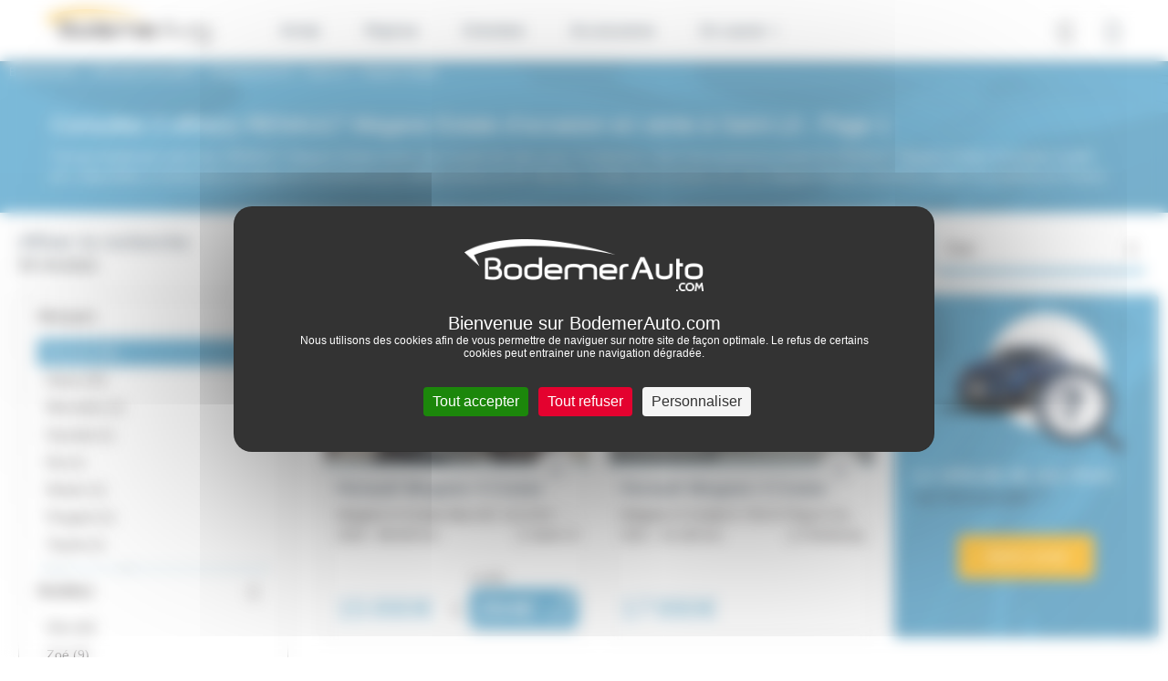

--- FILE ---
content_type: text/html; charset=UTF-8
request_url: https://www.bodemerauto.com/voitures-occasions/dept-50/saint-lo/renault/megane-estate
body_size: 15266
content:

<!DOCTYPE html>
<html lang="fr">
    <head>
        <meta charset="UTF-8">
        <meta name="viewport" content="width=device-width, initial-scale=1, shrink-to-fit=no">

        <title>Voitures RENAULT Megane Estate d'occasion à Saint-Lô - Manche | page 1</title>
                    <meta name="description" content="Acheter une voiture d'occasion RENAULT Megane Estate &agrave; Saint-L&ocirc; (50) en consultant nos 2 de v&eacute;hicule RENAULT Megane Estate d'occasion pas cher en vente chez votre garagiste &agrave; Saint-L&ocirc; - Page 1" />
<meta name="keywords" />

                        
        
                

        
            <script>
        window.dataLayer = window.dataLayer || [];
        window.dataLayer.push({
            "type": "catalogue_view",
            "category": {
                "brand": "Renault",                "model": "Megane Estate",                                                                                "location": "Saint-Lô",                                            }
        });
    </script>

        <!-- Google Tag Manager -->
        <script>(function(w,d,s,l,i){w[l]=w[l]||[];w[l].push({'gtm.start':
                    new Date().getTime(),event:'gtm.js'});var f=d.getElementsByTagName(s)[0],
                j=d.createElement(s),dl=l!='dataLayer'?'&l='+l:'';j.async=true;j.src=
                'https://www.googletagmanager.com/gtm.js?id='+i+dl;f.parentNode.insertBefore(j,f);
            })(window,document,'script','dataLayer','GTM-M4JJ543');</script>
        <!-- End Google Tag Manager -->


                    <link rel="stylesheet" href="/build/defaultConfig/app_default.css">
        
            <link rel="stylesheet" href="/build/defaultConfig/index-vehicle.css">

                
                    <link rel="apple-touch-icon" sizes="60x60" href="/build/images/favicons/apple-touch-icon-60x60.png" />
            <link rel="apple-touch-icon" sizes="76x76" href="/build/images/favicons/apple-touch-icon-76x76.png" />
            <link rel="apple-touch-icon" sizes="114x114" href="/build/images/favicons/apple-touch-icon-114x114.png" />
            <link rel="apple-touch-icon" sizes="120x120" href="/build/images/favicons/apple-touch-icon-120x120.png" />
            <link rel="apple-touch-icon" sizes="144x144" href="/build/images/favicons/apple-touch-icon-144x144.png" />
            <link rel="icon" type="image/png" href="/build/images/favicons/favicon-32.png" sizes="32x32" />
            <link rel="icon" type="image/png" href="/build/images/favicons/favicon-64.png" sizes="64x64" />
            <link rel="icon" type="image/png" href="/build/images/favicons/favicon-96.png" sizes="96x96" />
            <link rel="icon" type="image/png" href="/build/images/favicons/favicon-144.png" sizes="144x144" />
            <link rel="icon" type="image/png" href="/build/images/favicons/favicon-196.png" sizes="196x196" />
            <link rel="shortcut icon" href="/build/images/favicons/favicon.ico">
        
        <link rel="preload" href="/build/defaultConfig/fonts/roboto-bold-webfont.woff2" as="font" crossorigin="anonymous" />
        <link rel="preload" href="/build/defaultConfig/fonts/roboto-bold-webfont.woff" as="font" crossorigin="anonymous" />
        <link rel="preload" href="/build/defaultConfig/fonts/roboto-light-webfont.woff2" as="font" crossorigin="anonymous" />
        <link rel="preload" href="/build/defaultConfig/fonts/roboto-light-webfont.woff" as="font" crossorigin="anonymous" />
        <link rel="preload" href="/build/defaultConfig/fonts/roboto-regular-webfont.woff2" as="font" crossorigin="anonymous" />
        <link rel="preload" href="/build/defaultConfig/fonts/roboto-regular-webfont.woff" as="font" crossorigin="anonymous" />
        <link rel="preload" href="/build/defaultConfig/fonts/ubuntu-bold-webfont.woff2" as="font" crossorigin="anonymous" />
        <link rel="preload" href="/build/defaultConfig/fonts/ubuntu-bold-webfont.woff" as="font" crossorigin="anonymous" />
        <!-- TrustBox script -->
        <script type="text/javascript" src="//widget.trustpilot.com/bootstrap/v5/tp.widget.bootstrap.min.js" async></script>
        <!-- End TrustBox script -->
        <script type="text/javascript" src="https://tarteaucitron.io/load.js?domain=bodemerauto.com&uuid=1e71e25d3802f9b70172e03caca0830c76198dd3"></script>

        <script type="text/javascript">
          tarteaucitron.services.hct = {
            "key": "hct",
            "type": "other",
            "name": "HCT",
            "needConsent": true,
            "readmoreLink": "https://net-helium.fr/hct-informations-sur-le-service",
            "uri": "https://net-helium.fr/hct-informations-sur-le-service",
            "cookies": [],
            "js": function () {
              "use strict";
              window.dataLayer = window.dataLayer || [];
              window.dataLayer.push({ 'gtm.start': new Date().getTime(), event: 'gtm.js' });
              tarteaucitron.addScript('https://www.googletagmanager.com/gtm.js?id=GTM-W4GH7PF');
            },
            "fallback": function () {
              "use strict";
              window.dataLayer = window.dataLayer || [];
              window.dataLayer.push({ 'gtm.start': new Date().getTime(), event: 'gtm.js' });
              tarteaucitron.addScript('https://www.googletagmanager.com/gtm.js?id=GTM-W4GH7PF');
            }
          };
          window.addEventListener('tac.root_available', function() {
            var rootElt = document.getElementById("tarteaucitronRoot");
            rootElt.addEventListener('click', function(e) {
              window.dataLayer = window.dataLayer || [];
              window.dataLayer.push({ 'event': 'consent' });
            });
          });
          (tarteaucitron.job = tarteaucitron.job || []).push('hct');

        </script>
        <!-- Facebook Pixel Code -->
        <script>
        !function(f,b,e,v,n,t,s)
        {if(f.fbq)return;n=f.fbq=function(){n.callMethod?
        n.callMethod.apply(n,arguments):n.queue.push(arguments)};
        if(!f._fbq)f._fbq=n;n.push=n;n.loaded=!0;n.version='2.0';
        n.queue=[];t=b.createElement(e);t.async=!0;
        t.src=v;s=b.getElementsByTagName(e)[0];
        s.parentNode.insertBefore(t,s)}(window,document,'script',
        'https://connect.facebook.net/en_US/fbevents.js');
        fbq('init', '846633575412761');
        fbq('track', 'PageView');
        </script>
        <noscript>
        <img height="1" width="1"
        src="https://www.facebook.com/tr?id=846633575412761&ev=PageView
        &noscript=1"/>
        </noscript>
        <!-- End Facebook Pixel Code -->
    </head>
    <body id="body">
        <!-- Google Tag Manager (noscript) -->
        <noscript><iframe src="https://www.googletagmanager.com/ns.html?id=GTM-M4JJ543"
                          height="0" width="0" style="display:none;visibility:hidden"></iframe></noscript>
        <!-- End Google Tag Manager (noscript) -->


        
            
    
                        <header id="header" class="header">
    <nav class="navbar navbar-expand-xl fixed-top">

        <button class="navbar-toggler" id="navbarToggler" type="button" data-toggle="collapse" data-target="#navbarCollapse" aria-controls="navbarCollapse" aria-expanded="false" aria-label="Toggle navigation">
            <div id="nav-icon">
                <span></span>
                <span></span>
                <span></span>
                <span></span>
            </div>
        </button>
        <div>
            <a class="navbar-brand" href="/" title="Accueil Bodemer Auto">
                <img src="/build/images/logos/logo-bodemer-header.png" alt="Bodemer Auto" class="img-fluid lazyload" width="182" />
            </a>
        </div>

                
        <a href="tel:02 57 19 01 01" class="btn btn-primary d-block d-xl-none header-phone-mobile" id="btnHeaderPhoneMobile"><i class="icon-phone"></i></a>

        <div class="collapse navbar-collapse" id="navbarCollapse" >
            

                
    <ul class="navbar-nav">
        <li class="nav-item dropdown has-megamenu">
            <a class="nav-link dropdown-toggle hide-on-click-mobile link-active-for-desktop" href="/voitures-occasions" data-toggle="dropdown" data-custom-expanded="false">Achat</a>
            <div class="dropdown-menu megamenu">
                <div class="megamenu__container">
                    <div class="row">
                        <div class="col-xs-12 col-xl-3">
                            <div class="accordion" id="accordionMakers">
                                <div class="card">
                                    <div class="card-header" id="headingOne">
                                        <div class="mb-0 pl-0">
                                            <button class="btn btn-link btn-block text-left megamenu__achat__accordion__heading" type="button" data-toggle="collapse" data-target="#collapseOne" aria-expanded="false" aria-controls="collapseOne">Par marques</button>
                                        </div>
                                    </div>

                                    <div id="collapseOne" class="collapse" aria-labelledby="headingOne" data-parent="#accordionMakers">
                                        <div class="card-body megamenu__achat__accordion__body">
                                            <ul class="list-unstyled megamenu__achat__accordion__ul">
                                                                                                                                                                        <li class="megamenu__achat__accordion__li">
                                                                <a href="/voitures-occasions/renault"
                                                                   class=""
                                                                   title="achat Renault occasion">
                                                                    Renault
                                                                </a>
                                                            </li>
                                                                                                                                                                                                                                <li class="megamenu__achat__accordion__li">
                                                                <a href="/voitures-occasions/dacia"
                                                                   class=""
                                                                   title="achat Dacia occasion">
                                                                    Dacia
                                                                </a>
                                                            </li>
                                                                                                                                                                                                                                <li class="megamenu__achat__accordion__li">
                                                                <a href="/voitures-occasions/nissan"
                                                                   class=""
                                                                   title="achat Nissan occasion">
                                                                    Nissan
                                                                </a>
                                                            </li>
                                                                                                                                                                                                                                <li class="megamenu__achat__accordion__li">
                                                                <a href="/voitures-occasions/byd"
                                                                   class=""
                                                                   title="achat Byd occasion">
                                                                    Byd
                                                                </a>
                                                            </li>
                                                                                                                                                                                                                                <li class="megamenu__achat__accordion__li">
                                                                <a href="/voitures-occasions/peugeot"
                                                                   class=""
                                                                   title="achat Peugeot occasion">
                                                                    Peugeot
                                                                </a>
                                                            </li>
                                                                                                                                                                                                                                <li class="megamenu__achat__accordion__li">
                                                                <a href="/voitures-occasions/citroen"
                                                                   class=""
                                                                   title="achat Citroën occasion">
                                                                    Citroën
                                                                </a>
                                                            </li>
                                                                                                                                                                                                                                <li class="megamenu__achat__accordion__li">
                                                                <a href="/voitures-occasions/bmw"
                                                                   class=""
                                                                   title="achat Bmw occasion">
                                                                    Bmw
                                                                </a>
                                                            </li>
                                                                                                                                                                                                                                <li class="megamenu__achat__accordion__li">
                                                                <a href="/voitures-occasions/volkswagen"
                                                                   class=""
                                                                   title="achat Volkswagen occasion">
                                                                    Volkswagen
                                                                </a>
                                                            </li>
                                                                                                                                                                                                                                <li class="megamenu__achat__accordion__li">
                                                                <a href="/voitures-occasions/mercedes"
                                                                   class=""
                                                                   title="achat Mercedes occasion">
                                                                    Mercedes
                                                                </a>
                                                            </li>
                                                                                                                                                                                                                                                                                                                                                                                                                                                                                                                                                                                                                                                                                                                                                                                                                                                                                                                                                                                                                                                                                                                                                                                                                                                                                                                                                                                                                                                                                                                                                                                                                                                                                                                                                                                                                                                                                                                                                                                                                                                                                                                                                                                                                                                                                                                                                                                                                                                                                                                                                                                                                                                                                                                                                                                                                                                                                                                                                                                                                                                                                                                                                                                                <li class="megamenu__achat__accordion__li">
                                                    <a href="https://www.bodemerauto.com/voitures-occasions"
                                                       class="d-lg-none d-md-none"
                                                       style="color: #51a3cc"
                                                       title="voiture occasion occasion">
                                                        Voir plus...
                                                    </a>
                                                </li>
                                            </ul>
                                            <a href="/voitures-occasions" class="megamenu__achat__all-btn btn btn-primary btn-primary-small megamenu__achat__list__blue">Toutes les marques</a>
                                        </div>
                                    </div>
                                </div>
                            </div>
                        </div>
                                                <div class="col-xs-12 col-xl-3">
                            <div class="accordion" id="accordionModels">
                                <div class="card">
                                    <div class="card-header" id="headingTwo">
                                        <div class="mb-0 pl-0">
                                            <button class="btn btn-link btn-block text-left megamenu__achat__accordion__heading" type="button" data-toggle="collapse" data-target="#collapsetwo" aria-expanded="false" aria-controls="collapsetwo">Modèles populaires</button>
                                        </div>
                                    </div>
                                    <div id="collapsetwo" class="collapse" aria-labelledby="headingTwo" data-parent="#accordionModels">
                                        <div class="card-body megamenu__achat__accordion__body">
                                            <ul class="list-unstyled megamenu__achat__accordion__ul">
                                                                                                                                                            <li class="megamenu__achat__accordion__li">
                                                            <a href="/voitures-occasions/renault/clio"
                                                               class=""
                                                               title="achat Renault Clio occasion">
                                                                Clio
                                                            </a>
                                                        </li>
                                                                                                                                                                                                                <li class="megamenu__achat__accordion__li">
                                                            <a href="/voitures-occasions/renault/captur"
                                                               class=""
                                                               title="achat Renault Captur occasion">
                                                                Captur
                                                            </a>
                                                        </li>
                                                                                                                                                                                                                <li class="megamenu__achat__accordion__li">
                                                            <a href="/voitures-occasions/renault/arkana"
                                                               class=""
                                                               title="achat Renault Arkana occasion">
                                                                Arkana
                                                            </a>
                                                        </li>
                                                                                                                                                                                                                <li class="megamenu__achat__accordion__li">
                                                            <a href="/voitures-occasions/dacia/sandero"
                                                               class=""
                                                               title="achat Dacia Sandero occasion">
                                                                Sandero
                                                            </a>
                                                        </li>
                                                                                                                                                                                                                <li class="megamenu__achat__accordion__li">
                                                            <a href="/voitures-occasions/dacia/duster"
                                                               class=""
                                                               title="achat Dacia Duster occasion">
                                                                Duster
                                                            </a>
                                                        </li>
                                                                                                                                                                                                                <li class="megamenu__achat__accordion__li">
                                                            <a href="/voitures-occasions/renault/megane"
                                                               class=""
                                                               title="achat Renault Megane occasion">
                                                                Megane
                                                            </a>
                                                        </li>
                                                                                                                                                                                                                <li class="megamenu__achat__accordion__li">
                                                            <a href="/voitures-occasions/renault/twingo"
                                                               class=""
                                                               title="achat Renault Twingo occasion">
                                                                Twingo
                                                            </a>
                                                        </li>
                                                                                                                                                                                                                <li class="megamenu__achat__accordion__li">
                                                            <a href="/voitures-occasions/renault/master"
                                                               class=""
                                                               title="achat Renault Master occasion">
                                                                Master
                                                            </a>
                                                        </li>
                                                                                                                                                                                                                <li class="megamenu__achat__accordion__li">
                                                            <a href="/voitures-occasions/renault/austral"
                                                               class=""
                                                               title="achat Renault Austral occasion">
                                                                Austral
                                                            </a>
                                                        </li>
                                                                                                                                                                                                                                                                                                                                                                                                                                                                                                                                                                                                                                                                                                                                                                                                                                                                                                                                                                                                                                                                                                                                                                                                                                                                                                                                                                                                                                                                                                                                                                                                                                                                                                                <li class="megamenu__achat__accordion__li">
                                                    <a href="https://www.bodemerauto.com/voitures-occasions"
                                                       class="d-lg-none d-md-none"
                                                       style="color: #51a3cc"
                                                       title="voiture occasion occasion">
                                                        Voir plus...
                                                    </a>
                                                </li>
                                            </ul>
                                            <div class="overlay"></div>
                                        </div>
                                    </div>
                                </div>
                            </div>
                        </div>
                                                <div class="col-xs-12 col-xl-3">
                            <div class="accordion" id="accordionModels">
                                <div class="card">
                                    <div class="card-header" id="headingThree">
                                        <div class="mb-0 pl-0">
                                            <button class="btn btn-link btn-block text-left megamenu__achat__accordion__heading" type="button" data-toggle="collapse" data-target="#collapseThree" aria-expanded="false" aria-controls="collapseThree">Catégories</button>
                                        </div>
                                    </div>

                                    <div id="collapseThree" class="collapse" aria-labelledby="headingThree" data-parent="#accordionModels">
                                        <div class="card-body megamenu__achat__accordion__body">
                                            <ul class="list-unstyled megamenu__achat__accordion__ul">
                                                <li class="megamenu__achat__accordion__li">
                                                    <a class="" title="Acheter une voiture citadine d'occasion" href="/voitures-occasions/type-citadine">Citadine</a>
                                                </li>
                                                <li class="megamenu__achat__accordion__li">
                                                    <a class="" title="Acheter une voiture break d'occasion" href="/voitures-occasions/type-break">Break</a>
                                                </li>
                                                <li class="megamenu__achat__accordion__li">
                                                    <a class="" title="Acheter une voiture hybride d'occasion" href="/voitures-occasions/energie-hybride">Hybride</a>
                                                </li>
                                                <li class="megamenu__achat__accordion__li">
                                                    <a class="" title="Acheter une voiture routière d'occasion" href="/voitures-occasions/type-routiere">Routière</a>
                                                </li>
                                                <li class="megamenu__achat__accordion__li">
                                                    <a class="" title="Acheter une voiture de sport d'occasion" href="/voitures-occasions/type-sport-cabriolet">Sport - Cabriolet</a>
                                                </li>
                                                <li class="megamenu__achat__accordion__li">
                                                    <a class="" title="Acheter une voiture berline compacte d'occasion" href="/voitures-occasions/type-berline-compacte">Berline compacte</a>
                                                </li>
                                                <li class="megamenu__achat__accordion__li">
                                                    <a class="" title="Acheter une voiture électrique d'occasion" href="/voitures-occasions/energie-electrique">Électrique</a>
                                                </li>
                                                <li class="megamenu__achat__accordion__li">
                                                    <a class="" title="Acheter une voiture monospace d'occasion" href="/voitures-occasions/type-monospace">Monospace</a>
                                                </li>
                                                <li class="megamenu__achat__accordion__li">
                                                    <a class="" title="Acheter une voiture suv d'occasion" href="/voitures-occasions/type-suv-4x4">SUV / 4x4</a>

                                                <li class="megamenu__achat__accordion__li">
                                                    <a class="" title="Acheter une voiture utilitaire d'occasion" href="/voitures-occasions/type-utilitaire">Utilitaire</a>
                                                </li>
                                            </ul>
                                        </div>
                                        <div class="overlay"></div>
                                    </div>
                                </div>
                            </div>
                        </div>
                        <div class="col-xs-12 col-xl-3">
                            <div class="accordion" id="accordionSelection">
                                <div class="card">
                                    <div class="card-header" id="headingFour">
                                        <div class="mb-0 pl-0">
                                            <button class="btn btn-link btn-block text-left megamenu__achat__accordion__heading" type="button" data-toggle="collapse" data-target="#collapseFour" aria-expanded="false" aria-controls="collapseFour">Sélection</button>
                                        </div>
                                    </div>

                                    <div id="collapseFour" class="collapse" aria-labelledby="headingFour" data-parent="#accordionSelection">
                                        <div class="card-body megamenu__achat__accordion__body">
                                            <ul class="list-unstyled megamenu__achat__accordion__ul megamenu__selection__accordion__ul">
                                                <li class="megamenu__achat__accordion__li">
                                                    <a class="" title="Acheter une voiture d'occasion baisse de prix" href="/voitures-occasions-prix-en-baisse">
                                                        Prix en baisse
                                                    </a>
                                                </li>
                                                <li class="megamenu__achat__accordion__li">
                                                    <a title="Acheter une voiture occasion avec boite automatique"
                                                        class="" href="/voitures-occasions/boite-automatique">
                                                        Boite automatique
                                                    </a>
                                                </li>
                                                <li class="megamenu__achat__accordion__li">
                                                    <a title="Acheter une voiture d'occasion pas chère"
                                                        class="" href="/selection-petits-prix">
                                                        Occasions -10 000€
                                                    </a>
                                                </li>
                                                <li class="megamenu__achat__accordion__li">
                                                    <a class="" title="Acheter une voiture d'occasion en promotion" href="/voitures-occasions-en-promotion"><strong>€</strong> Promotions</a>
                                                </li>
                                                <li class="megamenu__achat__accordion__li">
                                                    <a class="" title="Offres spéciales véhicules d'occasion" href="/offres-speciales-bodemerauto"> Offres spéciales</a>
                                                </li>
                                                <li class="megamenu__achat__accordion__li">
                                                    <a class="" title="Acheter une voiture de direction d'occasion" href="/vehicule-direction">Voitures de direction</a>
                                                </li>
                                                <li class="megamenu__achat__accordion__li">
                                                    <a class="" title="Acheter un véhicule neuf" href="/voitures-neuves/">Voitures neuves</a>
                                                </li>
                                                <li class="megamenu__achat__accordion__li">
                                                    <a class="" title="Acheter une voiture d'occasion sport premium" href="/voitures-occasions-premium">Occasions Premium</a>
                                                </li>
                                            </ul>
                                        </div>
                                    </div>
                                </div>
                            </div>
                        </div>
                    </div>
                </div>
                <div class="flex-center megamenu__achat__bottom__find__vehicle">
                    <div>
                        <div class="d-inline megamenu__title">Découvrez notre stock complet de véhicules</div>
                            <a href="/recherche" class="btn btn-primary">Trouver ma voiture</a>
                    </div>
                </div>
            </div> <!-- dropdown-mega-menu.// -->
            <div class="overlay"></div>
        </li>


                <li class="nav-item">
            <a class="nav-link hide-on-click-mobile" title="Reprise de votre voiture" href="/reprise-voiture/">Reprise</a>
        </li>

                <li class="nav-item dropdown has-megamenu">
            <a class="nav-link dropdown-toggle hide-on-click-mobile" href="#" data-toggle="dropdown" data-custom-expanded="false">Entretien</a>
            <div class="dropdown-menu megamenu megamenu--small">
                <div class="megamenu__container megamenu__container--small">
                    <div class="container megamenu__inner">
                        <div class="row">
                            <div class="col-xs-12 col-xl-4">

                                <div class="accordion" id="accordionRdv">
                                    <div class="card">
                                        <div class="card-header" id="headingSix">
                                            <div class="mb-0 pl-0">
                                                <button class="btn btn-link btn-block text-left megamenu__achat__accordion__heading no-bg" type="button" data-toggle="collapse" data-target="#collapsesix" aria-expanded="true" aria-controls="collapsesix">Prendre rendez-vous</button>
                                            </div>
                                        </div>

                                        <div id="collapsesix" class="collapse show" aria-labelledby="headingSix" data-parent="#accordionRdv">
                                            <div class="card-body megamenu__achat__accordion__body">
                                                <p class="megamenu__achat__accordion__body__text">Prenez rendez-vous pour votre entretien dans l'un des 38 ateliers BodemerAuto</p>
                                                <a href="/entretiens-reparations/rdv" class="btn btn-primary btn-primary-small">Rendez-vous en ligne</a>
                                                                                                    <a href="tel:02&nbsp;57&nbsp;19&nbsp;01&nbsp;01" class="megamenu__entretien__mobile-phone d-flex d-xl-none"><i class="icon-phone"></i>02&nbsp;57&nbsp;19&nbsp;01&nbsp;01</a>
                                                                                            </div>
                                        </div>
                                    </div>
                                </div>
                            </div>
                            <div class="col-xs-12 col-xl-4">
                                <div class="accordion" id="accordionOffer">
                                    <div class="card">
                                        <div class="card-header" id="headingSeven">
                                            <div class="mb-0 pl-0">
                                                <button class="btn btn-link btn-block text-left megamenu__achat__accordion__heading no-bg" type="button" data-toggle="collapse" data-target="#collapseSeven" aria-expanded="true" aria-controls="collapseSeven">Offres entretien</button>
                                            </div>
                                        </div>
                                        <div id="collapseSeven" class="collapse show" aria-labelledby="headingSeven" data-parent="#accordionOffer">
                                            <div class="card-body megamenu__achat__accordion__body">
                                                <p class="megamenu__achat__accordion__body__text">Profitez d’offres spéciales et de remises commerciales en Atelier BodemerAuto pour l’entretien et la réparation de votre voiture !</p>
                                                <a href="/offres-speciales-bodemerauto/service-apres-vente" class="megamenu__achat__accordion__body__link"><strong>Voir toutes les offres</strong></a>
                                            </div>
                                        </div>
                                    </div>
                                </div>
                            </div>
                            <div class="col-xs-12 col-xl-4">
                                <div class="accordion" id="accordionEntretien">
                                    <div class="card">
                                        <div class="card-header" id="headingEight">
                                            <div class="mb-0 pl-0">
                                                <button class="btn btn-link btn-block text-left megamenu__achat__accordion__heading no-bg" type="button" data-toggle="collapse" data-target="#collapseHeight" aria-expanded="true" aria-controls="collapseHeight">Conseils d’entretien</button>
                                            </div>
                                        </div>
                                        <div id="collapseHeight" class="collapse show" aria-labelledby="headingEight" data-parent="#accordionEntretien">
                                            <div class="card-body megamenu__achat__accordion__body">
                                                <p class="megamenu__achat__accordion__body__text">Usure des freins, période de révision, changement de pneus... découvrez nos conseils entretien pour votre voiture !</p>
                                                <a href="/entretiens-reparations/conseils" class="megamenu__achat__accordion__body__link"><strong>Voir tous les conseils</strong></a>
                                            </div>
                                        </div>
                                    </div>
                                </div>
                            </div>
                        </div>
                    </div>
                </div>
                <div class="flex-center megamenu__achat__bottom d-none d-xl-flex">
                                            Vous souhaitez prendre rendez-vous en atelier ? Contactez-nous au <span class="icon-phone"></span> <a href="tel:02&nbsp;97&nbsp;70&nbsp;36&nbsp;84" class="megamenu__achat__bottom__phone">02&nbsp;97&nbsp;70&nbsp;36&nbsp;84</a>
                                    </div>
            </div> <!-- dropdown-mega-menu.// -->
            <div class="overlay"></div>
        </li>

        <li class="nav-item">
            <a class="nav-link hide-on-click-mobile" href="//boutique.bodemerauto.com" target="_blank"> Accessoires </a>
        </li>

                <li class="nav-item dropdown has-megamenu">
            <a class="nav-link dropdown-toggle hide-on-click-mobile" href="#" data-toggle="dropdown" data-custom-expanded="false">En savoir +</a>
            <div class="dropdown-menu megamenu megamenu--small">
                <div class="megamenu__container megamenu__container--small megamenu__container--xs">
                    <div class="container megamenu__inner">
                        <div class="row">
                            <div class="col-xs-12 col-xl-6">

                            <div class="accordion" id="accordionGroup">
                                <div class="card">
                                    <div class="card-header" id="headingNine">
                                        <div class="mb-0 pl-0">
                                            <button class="btn btn-link btn-block text-left megamenu__achat__accordion__heading no-bg" type="button" data-toggle="collapse" data-target="#collapseNine" aria-expanded="false" aria-controls="collapseNine">Le groupe BodemerAuto</button>
                                        </div>
                                    </div>
                                    <div id="collapseNine" class="collapse show" aria-labelledby="headingNine" data-parent="#accordionGroup">
                                        <div class="card-body megamenu__achat__accordion__body">
                                            <ul class="list-unstyled megamenu__achat__accordion__ul megamenu__achat__accordion__ul--about">
                                                <li class="megamenu__achat__accordion__li">
                                                    <a class="" href="//www.bodemerauto.com/qui-est-bodemerauto">Qui sommes-nous ?</a>
                                                </li>
                                                <li class="megamenu__achat__accordion__li">
                                                    <a class="" href="//www.bodemerauto.com/nos-engagements">Nos engagements</a>
                                                </li>
                                                <li class="megamenu__achat__accordion__li">
                                                    <a class="" href="/trouvez-un-garage">Carte des concessions</a>
                                                </li>
                                                <li class="megamenu__achat__accordion__li">
                                                    <a class="" href="/blog">Actualités</a>
                                                </li>
                                                <li class="megamenu__achat__accordion__li">
                                                    <a class="" href="/avis-clients">Avis client </a>
                                                </li>
                                                <li class="megamenu__achat__accordion__li">
                                                    <a class="" href="//www.bodemerauto.com/offres-d-emploi">Recrutement</a>
                                                </li>
                                            </ul>
                                        </div>
                                    </div>
                                </div>
                            </div>
                        </div>
                        <div class="col-xs-12 col-xl-6">
                            <div class="accordion" id="accordionService">
                                <div class="card">
                                    <div class="card-header" id="headingTen">
                                        <div class="mb-0 pl-0">
                                            <button class="btn btn-link btn-block text-left megamenu__achat__accordion__heading no-bg" type="button" data-toggle="collapse" data-target="#collapseTen" aria-expanded="false" aria-controls="collapseTen">Nos services</button>
                                        </div>
                                    </div>
                                    <div id="collapseTen" class="collapse show" aria-labelledby="headingTen" data-parent="#accordionService">
                                        <div class="card-body megamenu__achat__accordion__body">
                                            <ul class="list-unstyled megamenu__achat__accordion__ul megamenu__achat__accordion__ul--about pb-5">
                                                <li class="megamenu__achat__accordion__li">
                                                    <a class="" href="//www.bodemerauto.com/financer-garantir">Financement automobile</a>
                                                </li>
                                                <li class="megamenu__achat__accordion__li">
                                                    <a class="" href="//www.bodemerauto.com/financer-garantir/extension-de-garantie">Extension de garantie</a>
                                                </li>
                                                <li class="megamenu__achat__accordion__li">
                                                    <a class="" href="//www.bodemerauto.com/achat-en-ligne">Acheter en ligne</a>
                                                </li>
                                                <li class="megamenu__achat__accordion__li">
                                                    <a class="" href="//www.bodemerauto.com/satisfait-rembourse">Satisfait ou remboursé</a>
                                                </li>
                                                <li class="megamenu__achat__accordion__li">
                                                    <a class="" href="//www.bodemerauto.com/livraison-a-domicile">Livraison à domicile</a>
                                                </li>
                                                <li class="megamenu__achat__accordion__li">
                                                    <a class="" href="//www.bodemerauto.com/faq">FAQ</a>
                                                </li>
                                            </ul>
                                        </div>
                                    </div>
                                </div>
                            </div>
                        </div>
                    </div>
                </div>

                </div>
            </div> <!-- dropdown-mega-menu.// -->
            <div class="overlay"></div>
        </li>
    </ul>
            <div id="headerAlgoliaApp" class="header-algoliaApp">
    
    <button id="btnHeaderAlgoliaApp" class="btn btn-header-algoliaApp"><i class="icon-search"></i></button>
    <div id="algoliaAppHeader"></div>
    
</div>
<script type="application/javascript">
    window.search_route = "/recherche";
</script>

                            <div id="btnMonCompte" class="header-mon-compte">
                    <button class="btn" title="" id="open-modal-login">
                        <i class="icon-profile"></i>
                    </button>
                </div>
                        <div id="btnHeaderPhone" class="header-phone">
                <div class="header-phone__content">
                    <div class="btn-phone-call">
                        <a href="tel:02 57 19 01 01" class="btn-phone-call-phone">02&nbsp;57&nbsp;19&nbsp;01&nbsp;01</a>
                        <small>Prix d'un appel local</small>
                    </div>
                </div>
            </div>
        </div>

        <div class="overlay-mobile" id="overlayMobile"></div>
    </nav>
</header>

    <div class="modal fade"
     id="modalConnexion"
     tabindex="-1"
     role="dialog"
     aria-labelledby="labelmodalConnexion"
     aria-hidden="true">
    <div class="modal_dialog modal-dialog modal-dialog-centered modal-connexion" role="document">
        <div class="modal-content modalConnexion">
            <div class="modal-header modal_header">
                <span class="modal-title modal_title" id="labelmodalConnexion">Connexion à mon compte</span>
                <button type="button" class="close" data-dismiss="modal" aria-label="Close">
                    <span aria-hidden="true">&times;</span>
                </button>
            </div>
            <div class="modal-body modal_body">
                <form action="/espace-client/login_check"
      method="post" id="form-login-ajax"
      class="py-3 needs-validation form-control-is-invalid form-login-page" novalidate>

    <div>
        <div id="form-login-error"></div>
        <div class="mb-10">
            <input type="text" id="_username" name="_username" required="required"
                   autocomplete="username" class="form-input form-control form-control" spellcheck="false" autocapitalize="off" placeholder="Adresse email *" />
            <div class="form-error" id="ajax-login_username"></div>
        </div>
        <div class="form-group mb-4">
            <input type="password" id="_password" name="_password" required="required"
                   autocomplete="current-password" class="form-input form-password form-control" placeholder="Mot de passe *" />
            <div class="form-error" id="ajax-login_password"></div>
        </div>

        <div class="d-flex">
            <div class="mention-obligatoire">*champs obligatoires</div>
            <div class="ml-auto">
                <a href="/mot-de-passe-perdu" class="link_text">Mot de passe oublié ?</a>
            </div>
        </div>

        <div class="d-flex justify-content-between flex-column flex-sm-row mt-10">
            <input type="submit" id="_submit-login"
                   name="_submit" value="Connexion"
                   class="btn btn-connexion btn-login mt-10 disabled"
            />

                            <a href="https://www.bodemerauto.com/espace-client/login/facebook"
                   class="btn btn-connexion btn-facebook mt-10">
                    <img src="/./build/images/logos/logo-facebook.svg" width="20px"> Connexion
                </a>
                <a href="https://www.bodemerauto.com/espace-client/login/google"
                    class="btn btn-connexion btn-google mt-10">
                    <img src="/./build/images/logos/logo-google.svg" width="20px"> Connexion
                </a>
                    </div>
    </div>
</form>
                <div class="text-center">
                    <span class="modal-subtitle-connection text-center mt-20 mb-20">Vous souhaitez créer un nouveau compte ? <span class="text-decoration-underline"></span><a href="https://boutique.bodemerauto.com/client/connexion"  title="">Créez un compte</a></span></span>
                </div>
            </div>
            <div class="modal-pub-footer text-center">
                <span>Pour l'E-Boutique Accessoires, <a href="https://boutique.bodemerauto.com/boutique/client/signup">c'est par ici</a></span>
            </div>
        </div>
    </div>
</div>

    <script>window.algolia = {"config":{"appId":"IY9JWHLWUB","searchonlyKey":"1f7bbced930a820e463acf180a802cee","indice":"prod_vehicles","searchParameters":{"hitsPerPage":39},"promotions":{"offres-renew-garantie-5-sur-5-1":"Garantie 5 sur 5 "}},"searchCriteria":{"maker":{"name":"Renault","slug":"renault"},"model":[{"name":"Megane 4 Estate","slug":"megane-4-estate","fullName":"Renault > Megane 4 Estate","makerName":"Renault","familyName":"Megane Estate"}],"type":{"name":""},"cond":{"name":"vo"},"year":null,"category":null,"energy":null,"gearbox":null,"doors":null,"seats":null,"mileage":null,"colorOutside":null,"pricing":{"price":null},"funding":null,"mainAgency":null,"promotionsType":null,"listTypeSlug":"voitures-occasions","city":"Saint-L\u00f4","isEligibleConversionBonus":null,"isPriorityDisplay":null,"modelFamily":{"name":"Megane Estate","slug":"megane-estate","makerName":"RENAULT","makerSlug":"renault"},"withPromotion":null,"isInMerchantList":null,"isFallingPrice":null,"listTypeName":"V\u00e9hicules d'occasion","filters":"","departmentCode":"50","finishName":null}}</script>
    <script src="/build/algoliaConfig/algolia_header.js"></script>
            
        <section class="section-main-title__list">
            <ol id="wo-breadcrumbs" class="breadcrumb" itemscope itemtype="http://schema.org/BreadcrumbList"><li itemprop="itemListElement" itemscope itemtype="http://schema.org/ListItem"><a href="/" itemprop="item"><span itemprop="name">BodemerAuto</span></a><meta itemprop="position" content="1" /><span class='separator'>/</span></li><li itemprop="itemListElement" itemscope itemtype="http://schema.org/ListItem"><a href="/voitures-occasions" itemprop="item"><span itemprop="name">Véhicules d&#039;occasion</span></a><meta itemprop="position" content="2" /><span class='separator'>/</span></li><li itemprop="itemListElement" itemscope itemtype="http://schema.org/ListItem"><a href="/voitures-occasions/dept-50" itemprop="item"><span itemprop="name">Département 50</span></a><meta itemprop="position" content="3" /><span class='separator'>/</span></li><li itemprop="itemListElement" itemscope itemtype="http://schema.org/ListItem"><a href="/voitures-occasions/dept-50/saint-lo" itemprop="item"><span itemprop="name">Saint-Lô</span></a><meta itemprop="position" content="4" /><span class='separator'>/</span></li><li itemprop="itemListElement" itemscope itemtype="http://schema.org/ListItem"><span itemprop="name">Megane Estate</span><meta itemprop="position" content="5" /></li></ol>                    <div class="container--main-title__list-seo">
                <h1>Consultez 2 offre(s) RENAULT Megane Estate d'occasion en vente à Saint-Lô - Page 1</h1>
                                    <p class="section-main-title__list-seo">
                        Trouvez facilement votre futur RENAULT Megane Estate moins cher et près de chez vous ! Ci-dessous, nous vous proposons toutes les RENAULT Megane Estate d'occasion à petit prix, disponibles à l'achat dans le réseau de concessionnaires BodemerAuto du 50, Manche. Profitez de la livraison de votre Megane Estate à domicile à Saint-Lô et partout en France.
                    </p>
                            </div>
            </section>

    
    <main class="cd-main-content">
        
    
<div class="list-vehicle">

    <!-- Moteur de recherche -->
    <div id="algoliaApp" class="algoliaApp"></div>
    <!-- /Moteur de recherche -->

    <!-- zone a droite titre, liste et pagination-->
    <div id="listVehicle" class="list-vehicle-right listVehicle-reduce">

        <div class="section-list-filters">
            <div>
                <!--bouton filtrer mobile (ouvre le moteur) -->
                <div>
                    <div id="stickyFlagElement"></div>
                    <span class="btn btn-primary list-filters_btn-open-motor" data-offset="0" id="mobileOpenMotor"><i class="icon-search"></i>Filtrer</span>

                </div>
                <!--/bouton filtrer mobile -->
            </div>
            <div class="section-list-filters__overflow">
                <!-- Moteur filtres courant -->
                <div id="algoliaCurrentFilters" class="list-filters__current"></div>
                <!-- /Moteur filtres courant -->
            </div>
            <div class="ml-auto d-flex section-list-filters__wrapper">
                <a href="/espace-client/alerte-email/creer" class="btn btn-secondary btn-email-alert mx-10">
                    <i class="icon-Icon-awesome-bell"></i>
                </a>
                <!-- /Trie serveur -->
                <!-- Trie serveur -->
                <div id="serverSortBy" class="list-filters_server-sort align-self-center">
                                                                                                                                                                                                                                                                                                                                                                                                                                            <div class="dropdown sort-by-dropdown">
                            <a class="btn-sort-by dropdown-toggle" type="button" id="sort-by-dropdown" data-toggle="dropdown"
                               aria-haspopup="true" aria-expanded="false">
                                <span>Trier</span>
                            </a>
                            <div class="dropdown-menu dropdown-menu-right"  aria-labelledby="sort-by-dropdown">
                                                                    <a class="qcd dropdown-item "
                                       data-qcd="L3ZvaXR1cmVzLW9jY2FzaW9ucy9kZXB0LTUwL3NhaW50LWxvL3JlbmF1bHQvbWVnYW5lLWVzdGF0ZT9zb3J0PXYucHJpY2VQdWJsaWMmYW1wO2RpcmVjdGlvbj1hc2MmYW1wO3BhZ2U9MQ=="
                                    >Prix croissant</a>
                                                                    <a class="qcd dropdown-item "
                                       data-qcd="L3ZvaXR1cmVzLW9jY2FzaW9ucy9kZXB0LTUwL3NhaW50LWxvL3JlbmF1bHQvbWVnYW5lLWVzdGF0ZT9zb3J0PXYucHJpY2VQdWJsaWMmYW1wO2RpcmVjdGlvbj1kZXNjJmFtcDtwYWdlPTE="
                                    >Prix décroissant</a>
                                                                    <a class="qcd dropdown-item "
                                       data-qcd="L3ZvaXR1cmVzLW9jY2FzaW9ucy9kZXB0LTUwL3NhaW50LWxvL3JlbmF1bHQvbWVnYW5lLWVzdGF0ZT9zb3J0PXYuY3JlYXRlZEF0JmFtcDtkaXJlY3Rpb249ZGVzYyZhbXA7cGFnZT0x"
                                    >Plus récents</a>
                                                                    <a class="qcd dropdown-item "
                                       data-qcd="L3ZvaXR1cmVzLW9jY2FzaW9ucy9kZXB0LTUwL3NhaW50LWxvL3JlbmF1bHQvbWVnYW5lLWVzdGF0ZT9zb3J0PXYuY3JlYXRlZEF0JmFtcDtkaXJlY3Rpb249YXNjJmFtcDtwYWdlPTE="
                                    >Moins récents</a>
                                                                    <a class="qcd dropdown-item "
                                       data-qcd="L3ZvaXR1cmVzLW9jY2FzaW9ucy9kZXB0LTUwL3NhaW50LWxvL3JlbmF1bHQvbWVnYW5lLWVzdGF0ZT9zb3J0PXYubWlsZWFnZSZhbXA7ZGlyZWN0aW9uPWFzYyZhbXA7cGFnZT0x"
                                    >Kilomètres croissant</a>
                                                                    <a class="qcd dropdown-item "
                                       data-qcd="L3ZvaXR1cmVzLW9jY2FzaW9ucy9kZXB0LTUwL3NhaW50LWxvL3JlbmF1bHQvbWVnYW5lLWVzdGF0ZT9zb3J0PXYubWlsZWFnZSZhbXA7ZGlyZWN0aW9uPWRlc2MmYW1wO3BhZ2U9MQ=="
                                    >Kilomètres décroissant</a>
                                                            </div>
                        </div>
                                    </div>
                <!-- /Trie serveur -->

                <!-- Trie algolia -->
                <div id="algoliaSortBy" class="d-none list-filters_algolia-sort align-self-center"></div>
                <!-- /Trie algolia -->
            </div>
        </div>
        <!-- Algolia Hits -->
        <div class="flex-center">
            
        </div>

        <div id="algoliaHits" class="d-none algoliaHits"></div>
        <!-- /Algolia Hits -->

        <!-- Server Hits -->
        <div id="serverHits">
                            <div class="container-fluid">
                                            <div class="row row-cols-1 row-cols-sm-2 row-cols-md-2 row-cols-lg-3 row-cols-xl-4 row-cols-5-col row-reduce">
                                                                                            <div class="col mt-20">
                                    


<article class="item-card item-vehicle">
    <a href="https://www.bodemerauto.com/voitures-occasions/renault/megane-estate/megane-4-estate/intens/megane-iv-estate-blue-dci-115-edc-235546">
        <figure class="position-relative">
            <div class="item-vehicle__hover">
                <span class="item-vehicle__hover-txt">Voir la fiche</span>
            </div>
            <picture>
                                    
                                        <source
                        data-srcset="https://glide.netfpn.net/carshop/75967ed03ba602fe49c63218f699e672768ff2a35672bbe15a58641b4c0e5826936c7122c9f266b41fa3537c8f46f1d0dcc088da39d9a795e3bc940633c1b3c12cca516894369d0e_2?fit=crop-center&amp;q=75&amp;w=338&amp;h=214&amp;fm=jpg&amp;v=1768917646"
                        media="(max-width: 400px)"
                    />

                                        <source
                        data-srcset="https://glide.netfpn.net/carshop/75967ed03ba602fe49c63218f699e672768ff2a35672bbe15a58641b4c0e5826936c7122c9f266b41fa3537c8f46f1d0dcc088da39d9a795e3bc940633c1b3c12cca516894369d0e_2?fit=crop-center&amp;q=75&amp;w=538&amp;h=343&amp;fm=jpg&amp;v=1768917646"
                        media="(max-width: 560px)"
                    />

                                        <source
                        data-srcset="https://glide.netfpn.net/carshop/75967ed03ba602fe49c63218f699e672768ff2a35672bbe15a58641b4c0e5826936c7122c9f266b41fa3537c8f46f1d0dcc088da39d9a795e3bc940633c1b3c12cca516894369d0e_2?fit=crop-center&amp;q=75&amp;w=466&amp;h=296&amp;fm=jpg&amp;v=1768917646"
                        media="(max-width: 976px)"
                    />

                                        <source
                        data-srcset="https://glide.netfpn.net/carshop/75967ed03ba602fe49c63218f699e672768ff2a35672bbe15a58641b4c0e5826936c7122c9f266b41fa3537c8f46f1d0dcc088da39d9a795e3bc940633c1b3c12cca516894369d0e_2?fit=crop-center&amp;q=75&amp;w=373&amp;h=236&amp;fm=jpg&amp;v=1768917646"
                        media="(max-width: 1184px)"
                    />

                                        <source
                        data-srcset="https://glide.netfpn.net/carshop/75967ed03ba602fe49c63218f699e672768ff2a35672bbe15a58641b4c0e5826936c7122c9f266b41fa3537c8f46f1d0dcc088da39d9a795e3bc940633c1b3c12cca516894369d0e_2?fit=crop-center&amp;q=75&amp;w=349&amp;h=223&amp;fm=jpg&amp;v=1768917646"
                        media="(max-width: 1484px)"
                    />

                                        <source
                        data-srcset="https://glide.netfpn.net/carshop/75967ed03ba602fe49c63218f699e672768ff2a35672bbe15a58641b4c0e5826936c7122c9f266b41fa3537c8f46f1d0dcc088da39d9a795e3bc940633c1b3c12cca516894369d0e_2?fit=crop-center&amp;q=75&amp;w=359&amp;h=229&amp;fm=jpg&amp;v=1768917646"
                        media="(max-width: 1920px)"
                    />

                                        <source
                        data-srcset="https://glide.netfpn.net/carshop/75967ed03ba602fe49c63218f699e672768ff2a35672bbe15a58641b4c0e5826936c7122c9f266b41fa3537c8f46f1d0dcc088da39d9a795e3bc940633c1b3c12cca516894369d0e_2?fit=crop-center&amp;q=75&amp;w=600&amp;h=380&amp;fm=jpg&amp;v=1768917646"
                        media="(max-width: 3107px)"
                    />

                                        <source
                        data-srcset="https://glide.netfpn.net/carshop/75967ed03ba602fe49c63218f699e672768ff2a35672bbe15a58641b4c0e5826936c7122c9f266b41fa3537c8f46f1d0dcc088da39d9a795e3bc940633c1b3c12cca516894369d0e_2?fit=crop-center&amp;q=75&amp;w=745&amp;h=400&amp;fm=jpg&amp;v=1768917646"
                        media="(min-width: 3108px)"
                    />

                                        <img data-src="https://glide.netfpn.net/carshop/75967ed03ba602fe49c63218f699e672768ff2a35672bbe15a58641b4c0e5826936c7122c9f266b41fa3537c8f46f1d0dcc088da39d9a795e3bc940633c1b3c12cca516894369d0e_2?fit=crop-center&amp;q=75&amp;w=600&amp;h=380&amp;fm=jpg&amp;v=1768917646"
                         class="img-fluid lazyload w-100"
                         alt="Renault Megane 4 Estate Mégane IV Estate Blue dCi 115 EDC occasion de 2020 en vente à Saint-Lô"
                    >
                            </picture>

            <div class="item-vehicle__content__promo-timer ">
                
            </div>

                                        
                                                </figure>
        <div class="item-vehicle_favorite" data-vehicle-import-id="235546">
            <span class="icon-favorite no-pointer-event "></span>
        </div>
        <div class="item-vehicle_bottom">
            <h2 class="h3 item-vehicle_heading">
                <div class="item-vehicle_maker-model">Renault Megane 4 Estate</div>
                <div class="item-vehicle_version">Mégane IV Estate Blue dCi 115 EDC - Intens</div>
            </h2>
            <div class="item-vehicle_year-mileage">
                <div class="item-vehicle_year-mileage_inner">
                    <div>
                                                    <span>2020 -</span>
                                                <span>88 259 km</span>
                    </div>
                    <div class="item-vehicle_year-mileage_location">
                        <span class="icon-pin"></span>
                        Saint-Lô
                    </div>
                </div>
            </div>
            <div class="item-vehicle_prices_wrapper">
                <div class="item-vehicle_prices">
                                            <div class="item-vehicle_prices_discount">
                                                    </div>

                        <div class="item-vehicle_prices_price">15 990€</div>
                                    </div>

                                    <span class="item-vehicle_prices_pipe">|</span>                    <div class="item-vehicle_monthly position-relative">
                                                    <span class="item-vehicle_monthly_value_oudes">ou dès :</span>
                            <div class="item-vehicle_monthly_value_wrapper">
                                <span class="item-vehicle_monthly_value">264€ </span>/ mois
                                <span class="info" data-vehicle="62032">i</span>
                            </div>
                                            </div>
                            </div>
        </div>
    </a>
</article>
                                </div>
                                                                                                                            <div class="col mt-20">
                                    


<article class="item-card item-vehicle">
    <a href="https://www.bodemerauto.com/voitures-occasions/renault/megane-estate/megane-4-estate/r-s-line/megane-iv-estate-e-tech-plug-in-hybride-160-239761">
        <figure class="position-relative">
            <div class="item-vehicle__hover">
                <span class="item-vehicle__hover-txt">Voir la fiche</span>
            </div>
            <picture>
                                    
                                        <source
                        data-srcset="https://glide.netfpn.net/carshop/75967ed03ba602fe49c63218f699e672768ff2a35672bbe15a58641b4c0e5826e943ddf17d10be894c17dbe2e363dd4ca32f97e2468784ee2064aebc02d4d246e223755d1376f932_2?fit=crop-center&amp;q=75&amp;w=338&amp;h=214&amp;fm=jpg&amp;v=1769261124"
                        media="(max-width: 400px)"
                    />

                                        <source
                        data-srcset="https://glide.netfpn.net/carshop/75967ed03ba602fe49c63218f699e672768ff2a35672bbe15a58641b4c0e5826e943ddf17d10be894c17dbe2e363dd4ca32f97e2468784ee2064aebc02d4d246e223755d1376f932_2?fit=crop-center&amp;q=75&amp;w=538&amp;h=343&amp;fm=jpg&amp;v=1769261124"
                        media="(max-width: 560px)"
                    />

                                        <source
                        data-srcset="https://glide.netfpn.net/carshop/75967ed03ba602fe49c63218f699e672768ff2a35672bbe15a58641b4c0e5826e943ddf17d10be894c17dbe2e363dd4ca32f97e2468784ee2064aebc02d4d246e223755d1376f932_2?fit=crop-center&amp;q=75&amp;w=466&amp;h=296&amp;fm=jpg&amp;v=1769261124"
                        media="(max-width: 976px)"
                    />

                                        <source
                        data-srcset="https://glide.netfpn.net/carshop/75967ed03ba602fe49c63218f699e672768ff2a35672bbe15a58641b4c0e5826e943ddf17d10be894c17dbe2e363dd4ca32f97e2468784ee2064aebc02d4d246e223755d1376f932_2?fit=crop-center&amp;q=75&amp;w=373&amp;h=236&amp;fm=jpg&amp;v=1769261124"
                        media="(max-width: 1184px)"
                    />

                                        <source
                        data-srcset="https://glide.netfpn.net/carshop/75967ed03ba602fe49c63218f699e672768ff2a35672bbe15a58641b4c0e5826e943ddf17d10be894c17dbe2e363dd4ca32f97e2468784ee2064aebc02d4d246e223755d1376f932_2?fit=crop-center&amp;q=75&amp;w=349&amp;h=223&amp;fm=jpg&amp;v=1769261124"
                        media="(max-width: 1484px)"
                    />

                                        <source
                        data-srcset="https://glide.netfpn.net/carshop/75967ed03ba602fe49c63218f699e672768ff2a35672bbe15a58641b4c0e5826e943ddf17d10be894c17dbe2e363dd4ca32f97e2468784ee2064aebc02d4d246e223755d1376f932_2?fit=crop-center&amp;q=75&amp;w=359&amp;h=229&amp;fm=jpg&amp;v=1769261124"
                        media="(max-width: 1920px)"
                    />

                                        <source
                        data-srcset="https://glide.netfpn.net/carshop/75967ed03ba602fe49c63218f699e672768ff2a35672bbe15a58641b4c0e5826e943ddf17d10be894c17dbe2e363dd4ca32f97e2468784ee2064aebc02d4d246e223755d1376f932_2?fit=crop-center&amp;q=75&amp;w=600&amp;h=380&amp;fm=jpg&amp;v=1769261124"
                        media="(max-width: 3107px)"
                    />

                                        <source
                        data-srcset="https://glide.netfpn.net/carshop/75967ed03ba602fe49c63218f699e672768ff2a35672bbe15a58641b4c0e5826e943ddf17d10be894c17dbe2e363dd4ca32f97e2468784ee2064aebc02d4d246e223755d1376f932_2?fit=crop-center&amp;q=75&amp;w=745&amp;h=400&amp;fm=jpg&amp;v=1769261124"
                        media="(min-width: 3108px)"
                    />

                                        <img data-src="https://glide.netfpn.net/carshop/75967ed03ba602fe49c63218f699e672768ff2a35672bbe15a58641b4c0e5826e943ddf17d10be894c17dbe2e363dd4ca32f97e2468784ee2064aebc02d4d246e223755d1376f932_2?fit=crop-center&amp;q=75&amp;w=600&amp;h=380&amp;fm=jpg&amp;v=1769261124"
                         class="img-fluid lazyload w-100"
                         alt="Renault Megane 4 Estate Mégane IV Estate E-TECH Plug-In Hybride 160 occasion de 2021 en vente à Cherbourg"
                    >
                            </picture>

            <div class="item-vehicle__content__promo-timer ">
                
            </div>

                                                <div class="label label-preparation label-preparation__item ">En préparation</div>
                            
                                                </figure>
        <div class="item-vehicle_favorite" data-vehicle-import-id="239761">
            <span class="icon-favorite no-pointer-event "></span>
        </div>
        <div class="item-vehicle_bottom">
            <h2 class="h3 item-vehicle_heading">
                <div class="item-vehicle_maker-model">Renault Megane 4 Estate</div>
                <div class="item-vehicle_version">Mégane IV Estate E-TECH Plug-In Hybride 160 - R.S. Line</div>
            </h2>
            <div class="item-vehicle_year-mileage">
                <div class="item-vehicle_year-mileage_inner">
                    <div>
                                                    <span>2021 -</span>
                                                <span>61 165 km</span>
                    </div>
                    <div class="item-vehicle_year-mileage_location">
                        <span class="icon-pin"></span>
                        Cherbourg
                    </div>
                </div>
            </div>
            <div class="item-vehicle_prices_wrapper">
                <div class="item-vehicle_prices">
                                            <div class="item-vehicle_prices_discount">
                                                    </div>

                        <div class="item-vehicle_prices_price">17 990€</div>
                                    </div>

                                                        <div class="item-vehicle_monthly position-relative">
                                            </div>
                            </div>
        </div>
    </a>
</article>
                                </div>
                                                                    <div class="col mt-20">

                                        <article class="item-card item-vehicle item-vehicle_alerte-email h-100">
    <img src="/build/images/alert/visuel_alerte2.png" alt="Creer une alerte email" class="img-fluid  lazyload d-block mx-auto">
    <h3>Le véhicule de vos rêves <span>est introuvable ?</span></h3>
    <div class="item-vehicle_bottom">
        <a href="/espace-client/alerte-email/creer" class="btn btn-primary mx-auto">Alerte email</a>
    </div>
</article>                                    </div>
                                                                                    </div>
                        <div class="row">
                            <div class="col-12">
                                <!-- Server Pagination -->
                                <div class="block-credit-mention">
    "Un crédit vous engage et doit être remboursé. Vérifiez vos capacités de remboursement avant de vous engager."
</div>


                                <div id="serverPagination" class="navigation">
                                    
<div class="pagination">

            
        
        
    
    
    
    
                                                                            <span class="current">1</span>
                                                                                                                                                                                                                                                                                                                                                                                                                                    
        
                                                                                                                                                                                        
                                                                                                                                                                                        
    

        
        
</div>
                                </div>
                                <!-- /Server Pagination -->
                            </div>
                        </div>
                                    </div>
                    </div>
        <!-- /Server Hits -->

        <!-- Algolia pagination -->
        <div id="algoliaPagination" class="d-none"></div>
        <!-- /Algolia pagination -->

                    </div>
</div>



<div class="list-seo-links">
    <div class="container">
                    <p class="section-main-title__list-seo d-block d-md-none">
                Trouvez facilement votre futur RENAULT Megane Estate moins cher et près de chez vous ! Ci-dessous, nous vous proposons toutes les RENAULT Megane Estate d'occasion à petit prix, disponibles à l'achat dans le réseau de concessionnaires BodemerAuto du 50, Manche. Profitez de la livraison de votre Megane Estate à domicile à Saint-Lô et partout en France.
            </p>
        
        



        <h2 class="list-seo-links_title mb0 mt-5">Continuez la découverte des offres de véhicules d&#039;occasion à Saint-Lô</h2>

    







    
<div class="list-seo-links_wrapper mt-20 mb-20">
            <a href="/voitures-occasions/dept-50/saint-lo/renault/clio" title="Consultez toutes les voitures Renault Clio d&#039;occasion en vente à Saint-Lô" class="list-seo-links_item">Renault Clio</a>
            <a href="/voitures-occasions/dept-50/saint-lo/renault/zoe" title="Consultez toutes les voitures Renault Zoé d&#039;occasion en vente à Saint-Lô" class="list-seo-links_item">Renault Zoé</a>
            <a href="/voitures-occasions/dept-50/saint-lo/renault/captur" title="Consultez toutes les voitures Renault Captur d&#039;occasion en vente à Saint-Lô" class="list-seo-links_item">Renault Captur</a>
            <a href="/voitures-occasions/dept-50/saint-lo/renault/arkana" title="Consultez toutes les voitures Renault Arkana d&#039;occasion en vente à Saint-Lô" class="list-seo-links_item">Renault Arkana</a>
            <a href="/voitures-occasions/dept-50/saint-lo/renault/austral" title="Consultez toutes les voitures Renault Austral d&#039;occasion en vente à Saint-Lô" class="list-seo-links_item">Renault Austral</a>
            <a href="/voitures-occasions/dept-50/saint-lo/renault/symbioz" title="Consultez toutes les voitures Renault Symbioz d&#039;occasion en vente à Saint-Lô" class="list-seo-links_item">Renault Symbioz</a>
            <a href="/voitures-occasions/dept-50/saint-lo/renault/grand-scenic" title="Consultez toutes les voitures Renault Grand Scenic d&#039;occasion en vente à Saint-Lô" class="list-seo-links_item">Renault Grand Scenic</a>
            <a href="/voitures-occasions/dept-50/saint-lo/renault/megane" title="Consultez toutes les voitures Renault Megane d&#039;occasion en vente à Saint-Lô" class="list-seo-links_item">Renault Megane</a>
            <a href="/voitures-occasions/dept-50/saint-lo/renault/twingo" title="Consultez toutes les voitures Renault Twingo d&#039;occasion en vente à Saint-Lô" class="list-seo-links_item">Renault Twingo</a>
            <a href="/voitures-occasions/dept-50/saint-lo/renault/kadjar" title="Consultez toutes les voitures Renault Kadjar d&#039;occasion en vente à Saint-Lô" class="list-seo-links_item">Renault Kadjar</a>
            <a href="/voitures-occasions/dept-50/saint-lo/renault/espace" title="Consultez toutes les voitures Renault Espace d&#039;occasion en vente à Saint-Lô" class="list-seo-links_item">Renault Espace</a>
            <a href="/voitures-occasions/dept-50/saint-lo/renault/rafale" title="Consultez toutes les voitures Renault Rafale d&#039;occasion en vente à Saint-Lô" class="list-seo-links_item">Renault Rafale</a>
            <a href="/voitures-occasions/dept-50/saint-lo/renault/renault-5" title="Consultez toutes les voitures Renault Renault 5 d&#039;occasion en vente à Saint-Lô" class="list-seo-links_item">Renault Renault 5</a>
            <a href="/voitures-occasions/dept-50/saint-lo/renault/kangoo-van" title="Consultez toutes les voitures Renault Kangoo Van d&#039;occasion en vente à Saint-Lô" class="list-seo-links_item">Renault Kangoo Van</a>
            <a href="/voitures-occasions/dept-50/saint-lo/renault/master" title="Consultez toutes les voitures Renault Master d&#039;occasion en vente à Saint-Lô" class="list-seo-links_item">Renault Master</a>
            <a href="/voitures-occasions/dept-50/saint-lo/renault/trafic" title="Consultez toutes les voitures Renault Trafic d&#039;occasion en vente à Saint-Lô" class="list-seo-links_item">Renault Trafic</a>
            <a href="/voitures-occasions/dept-50/saint-lo/renault/megane-estate" title="Consultez toutes les voitures Renault Megane Estate d&#039;occasion en vente à Saint-Lô" class="list-seo-links_item">Renault Megane Estate</a>
            <a href="/voitures-occasions/dept-50/saint-lo/renault/scenic" title="Consultez toutes les voitures Renault Scenic d&#039;occasion en vente à Saint-Lô" class="list-seo-links_item">Renault Scenic</a>
    </div>




            <h3 class="list-seo-links_subtitle">A proximité dans notre réseau :</h3>        <div class="mt-1">
                            <div class="list-seo-links_wrapper mb-20 mb-md-0">
                                    <a title="Toutes les offres Renault occasion en vente à Cherbourg - Manche" class="list-seo-links_item" href="/voitures-occasions/dept-50/cherbourg/renault">Renault Cherbourg</a>
                                    <a title="Toutes les offres Renault occasion en vente à Coutances - Manche" class="list-seo-links_item" href="/voitures-occasions/dept-50/coutances/renault">Renault Coutances</a>
                                    <a title="Toutes les offres Renault occasion en vente à Saint-Lô - Manche" class="list-seo-links_item" href="/voitures-occasions/dept-50/saint-lo/renault">Renault Saint-Lô</a>
                                </div>
                    </div>
    






                    
                        </div>
</div>
    <section class="section-list__testimonial bg-grey">
    <h3 class="h2 text-center vehicle-list_reviews_title"><span>Consultez</span> les avis Renault Megane Estate</h3>
    <div class="text-center vehicle-list_reviews_s-title">Découvrez les témoignages de ceux et celles ayant fait l’expérience des véhicules Renault Megane Estate.</div>
    <div class="text-center vehicle-list_reviews_s-title"><strong>La vérité et rien que la vérité !</strong></div>
    <div class="block-testimonial__main block-testimonial__main-score">
        <div class="container">
            <div class="row">
                <div class="col-md-12 col-lg-3 text-center">
                    <div class="block-testimonial__score mx-auto">
                        4,4<sub>/5</sub>
                    </div>
                    parmi 41 avis
                </div>
                <div class="col-md-12 col-lg-3 text-center my-auto">
                    <div id="stars__wrapper_header" class="item__testimonial-stars justify-content-center py-3 py-lg-0">
                        <div class="stars__wrapper_header" data-note="4.4" data-id="gradient"></div>
                    </div>
                </div>
                                    <div class="col-md-12 col-lg-3 text-center my-auto">
                        <a href="https://avis.bodemerauto.com" class="btn btn-secondary">Déposer un avis</a>
                    </div>
                                <div class="col-md-12 col-lg-3 text-center my-auto px-0 py-5 py-lg-0">
                    <div class="flex-center">
                                                                                                                                                                                                        <a href="/avis-voiture/renault/modele-megane-estate" class="btn btn-primary" target="_blank">Tous les avis Renault Megane Estate</a>
                    </div>
                </div>
            </div>
                            <div class="vehicle-list_reviews_model text-center">
                                            <div class="vehicle-list_reviews_model_detail">Nos clients ont aimé Renault Megane Estate pour :
                            <span class="quality">                        Équipements de bord
                            ,
                                Qualité / Prix
                            ,
                                Sellerie / Sièges
                        </span>
                        </div>
                                                                <div class="vehicle-list_reviews_model_detail">Nos clients n'ont pas aimé Renault Megane Estate pour :
                            <span class="quality">                        Volume de coffre
                            ,
                                Consommation
                            ,
                                Puissance
                        </span>
                        </div>
                                    </div>
            
            <div class="row block-testimonial">
                                    <div class="col-lg-6 block-testimonial__item mt-5">
                        <div class="block-testimonial__item-wrapper h-100">
                            <div class="row">
                                <div class="col-md-12 ">
                                    <div>
                                        <ul class="list-links__btn-stars">
                                            <li>
                                                                                                                                                                                                                                                            <i class="icon-star star-complete"></i>
                                                                                                            <i class="icon-star star-complete"></i>
                                                                                                            <i class="icon-star star-complete"></i>
                                                                                                            <i class="icon-star star-complete"></i>
                                                                                                    
                                                                                                                                                                                                                                                            <i class="icon-star"></i>
                                                                                                                                                </li>
                                        </ul>
                                    </div>
                                </div>
                                <div class="col-sm-12 ">
                                    <p class="block-testimonial__item-text">« Voiture agréable à regarder et à conduire »</p>
                                                                            <strong class="block-testimonial__item-link"><a href="/voitures-occasions/renault/megane-estate" >Renault Megane Estate Intens </a></strong>
                                                                                                                <div><span class="mt-1">Boite : </span><span>Automatique</span></div>
                                                                                                                <div><span class="mt-1">Energie : </span><span>Essence</span></div>
                                    
                                    <p class="block-testimonial__item-name">Maxime le 14/07/2025<span>, réside à SOULEUVRE EN BOCAGE</span> <span>(14350)</span></p>

                                    <div class="mt-2 block-testimonial__item__qualities-and-default">
                                        <blockquote>
                                            <p>
                                                Conduite agréable, économique en mode eco, finition gt Line très sympa. Confort des sièges avant nickel .
                                            </p>
                                        </blockquote>

                                                                                    <div>
                                                <strong>les plus : </strong>
                                                                        Équipements de bord
                            ,
                                Qualité / Prix
                            ,
                                Sellerie / Sièges
                        
                                            </div>
                                                                                                                            <div>
                                                <strong>les moins : </strong>
                                                                        Volume de coffre
                            ,
                                Consommation
                            ,
                                Puissance
                        
                                            </div>
                                                                            </div>

                                </div>

                            </div>
                        </div>
                    </div>
                                    <div class="col-lg-6 block-testimonial__item mt-5">
                        <div class="block-testimonial__item-wrapper h-100">
                            <div class="row">
                                <div class="col-md-12 ">
                                    <div>
                                        <ul class="list-links__btn-stars">
                                            <li>
                                                                                                                                                                                                                                                            <i class="icon-star star-complete"></i>
                                                                                                            <i class="icon-star star-complete"></i>
                                                                                                            <i class="icon-star star-complete"></i>
                                                                                                            <i class="icon-star star-complete"></i>
                                                                                                            <i class="icon-star star-complete"></i>
                                                                                                    
                                                                                                                                                                                            </li>
                                        </ul>
                                    </div>
                                </div>
                                <div class="col-sm-12 ">
                                    <p class="block-testimonial__item-text">« Véhicule confortable et reste economique »</p>
                                                                            <strong class="block-testimonial__item-link"><a href="/voitures-occasions/renault/megane-estate" >Renault Megane Estate Intens - Carte Grise Offerte* </a></strong>
                                                                                                                <div><span class="mt-1">Boite : </span><span>Automatique</span></div>
                                                                                                                <div><span class="mt-1">Energie : </span><span>Diesel</span></div>
                                    
                                    <p class="block-testimonial__item-name"> le 05/03/2024<span>, réside à CARHAIX PLOUGUER</span> <span>(29270)</span></p>

                                    <div class="mt-2 block-testimonial__item__qualities-and-default">
                                        <blockquote>
                                            <p>
                                                Asser spacieuse pour sa taille, pas gourmandes,boite auto tres agréable. .
                                            </p>
                                        </blockquote>

                                                                                    <div>
                                                <strong>les plus : </strong>
                                                                        Confort de conduite
                            ,
                                Consommation
                            ,
                                Équipements de bord
                        
                                            </div>
                                                                                                                    </div>

                                </div>

                            </div>
                        </div>
                    </div>
                                    <div class="col-lg-6 block-testimonial__item mt-5">
                        <div class="block-testimonial__item-wrapper h-100">
                            <div class="row">
                                <div class="col-md-12 ">
                                    <div>
                                        <ul class="list-links__btn-stars">
                                            <li>
                                                                                                                                                                                                                                                            <i class="icon-star star-complete"></i>
                                                                                                            <i class="icon-star star-complete"></i>
                                                                                                            <i class="icon-star star-complete"></i>
                                                                                                            <i class="icon-star star-complete"></i>
                                                                                                            <i class="icon-star star-complete"></i>
                                                                                                    
                                                                                                                                                                                            </li>
                                        </ul>
                                    </div>
                                </div>
                                <div class="col-sm-12 ">
                                    <p class="block-testimonial__item-text">« Voiture confortable, agréable à conduire »</p>
                                                                            <strong class="block-testimonial__item-link"><a href="/voitures-occasions/renault/megane-estate" >Renault Megane Estate evolution Blue dCi 115 -23 </a></strong>
                                                                                                                <div><span class="mt-1">Boite : </span><span>Manuelle</span></div>
                                                                                                                <div><span class="mt-1">Energie : </span><span>Diesel</span></div>
                                    
                                    <p class="block-testimonial__item-name">Florence le 13/01/2024<span>, réside à Brech</span> <span>(56400)</span></p>

                                    <div class="mt-2 block-testimonial__item__qualities-and-default">
                                        <blockquote>
                                            <p>
                                                Voiture confortable, spacieuse .
                                            </p>
                                        </blockquote>

                                                                                    <div>
                                                <strong>les plus : </strong>
                                                                        Confort de conduite
                            ,
                                Consommation
                            ,
                                Puissance
                        
                                            </div>
                                                                                                                    </div>

                                </div>

                            </div>
                        </div>
                    </div>
                                    <div class="col-lg-6 block-testimonial__item mt-5">
                        <div class="block-testimonial__item-wrapper h-100">
                            <div class="row">
                                <div class="col-md-12 ">
                                    <div>
                                        <ul class="list-links__btn-stars">
                                            <li>
                                                                                                                                                                                                                                                            <i class="icon-star star-complete"></i>
                                                                                                            <i class="icon-star star-complete"></i>
                                                                                                            <i class="icon-star star-complete"></i>
                                                                                                            <i class="icon-star star-complete"></i>
                                                                                                            <i class="icon-star star-complete"></i>
                                                                                                    
                                                                                                                                                                                            </li>
                                        </ul>
                                    </div>
                                </div>
                                <div class="col-sm-12 ">
                                    <p class="block-testimonial__item-text">« Agréable et fonctionnelle, plutôt cosy »</p>
                                                                            <strong class="block-testimonial__item-link"><a href="/voitures-occasions/renault/megane-estate" >Renault Megane Estate Intens </a></strong>
                                                                                                                <div><span class="mt-1">Boite : </span><span>Automatique</span></div>
                                                                                                                <div><span class="mt-1">Energie : </span><span>Essence</span></div>
                                    
                                    <p class="block-testimonial__item-name">Bruno le 11/12/2023<span>, réside à HENNEBONT</span> <span>(56700)</span></p>

                                    <div class="mt-2 block-testimonial__item__qualities-and-default">
                                        <blockquote>
                                            <p>
                                                c&#039;est un Break essence, donc la conso n&#039;est pas son point fort. Pour le reste, tout est là. Quelques petits détails : 1ère et marche arrière un peu brusque. La gestion de la clim pas très ergonomique (il faut passer par la tablette, via un bouton, cela aurait plus efficace) .
                                            </p>
                                        </blockquote>

                                                                                    <div>
                                                <strong>les plus : </strong>
                                                                        Volume de coffre
                            ,
                                Confort de conduite
                            ,
                                Puissance
                        
                                            </div>
                                                                                                                            <div>
                                                <strong>les moins : </strong>
                                                                        Consommation
                        
                                            </div>
                                                                            </div>

                                </div>

                            </div>
                        </div>
                    </div>
                            </div>
        </div>
    </div>
</section>

    

    </main>

            <footer id="footer" class="footer">
    <div class="footer-primary">
        <div class="container">
            <div class="flex-center flex-column">
                <a href="//www.bodemerauto.com"><img src="/./build/images/logos/logo-bodemer-footer.png" alt="Bodemer Auto" class="img-fluid lazyload" /></a>
                <div class="footer__tagline">1er Distributeur Automobile de l’Ouest | 38 points de vente | 3 000 véhicules en stock | Livraison partout en France | Satisfait ou remboursé</div>
            </div>
            <div class="row">
                <div class="col-lg-4">
                    <div class="footer__links-rs-wrapper">
                        <div class="footer__links-rs-wrapper__title">Contactez-nous</div>
                        <div>
                            <a href="/contact/" class="btn btn-primary-small mr-4"><span class="icon-mail mr-3"></span>Mail</a>
                                                            <a href="tel:02 57 19 01 01" class="btn btn-primary-small"><span class="icon-phone mr-3"></span>Téléphone</a>
                                                    </div>

                        <div class="footer__links-rs-wrapper__title"><a href="/avis-clients">Nos avis clients</a></div>

                        <div class="footer-container-link-trustpilot"><!-- TrustBox widget - Mini -->
                        <!-- End TrustBox widget -->

                        </div>
                    </div>
                </div>
                <div class="col-lg-8">
                    <div class="row row-md-3">
                        <div class="col-6 col-md-4">
                            <div class="footer-primary__title-link">Nous connaître</div>
                            <ul class="list-links">
                                <li><a href="//www.bodemerauto.com/qui-est-bodemerauto" class="">Groupe Bodemer</a></li>
                                <li><a href="/trouvez-un-garage" class="">Réseau</a></li>
                                <li><a href="//www.bodemerauto.com/financer-garantir" class="">Financement</a></li>
                                <li><a href="/offres-d-emploi" class="">Offres d'emploi</a></li>
                                <li><a href="//www.bodemerauto.com/faq" class="">FAQ</a></li>
                            </ul>
                        </div>
                        <div class="col-6 col-md-4">
                            <div class="footer-primary__title-link">Véhicules</div>
                            <ul class="list-links">
                                <li><a href="/selection-petits-prix" class="">Petits prix</a></li>
                                <li><a href="/voitures-occasions/boite-automatique" class="">Boîte automatique</a></li>
                                <li><a href="/vehicule-direction" class="">Véhicules de direction</a></li>
                                <li><a href="/voitures-neuves/" class="">Véhicules neufs</a></li>
                            </ul>
                        </div>
                        <div class="col-12 col-md-4">
                            <div class="footer-primary__title-link">Nos services</div>
                            <ul class="list-links">
                                <li><a href="//www.bodemerauto.com/satisfait-rembourse" class="">Satisfait ou remboursé</a></li>
                                <li><a href="/reprise-voiture/" class="">Reprise automobile</a></li>
                                <li><a href="//www.bodemerauto.com/livraison-a-domicile" class="">Livraison à domicile</a></li>
                                <li><a href="/entretiens-reparations/conseils" class="">Entretien</a></li>
                                <li><a href="/agences-renault-en-vente" target="_blank" class="">Agences en vente</a></li>
                            </ul>
                        </div>
                    </div>
                </div>
            </div>
        </div>
    </div>
    <div class="footer__links px-5 px-sm-0">
        <div class="container p-0">
            <div class="row">
                <div class="col-sm-5">
                    <div class="footer__links__left">
                        <p class="text-left mb-0 d-inline-block footer__links__brand">© BodemerAuto 2026 - By <a href="https://www.francepronet.com/" target="_blank">Francepronet</a></p>
                        <ul class="list-no-style d-inline-block mb-0 ml-0 pl-0">
                                                            <li class="list-inline-item"><a href="https://www.facebook.com/BodemerAuto/" class="btn-circle-social facebook" title="facebook">
                                        <img src="/build/images/logos/facebook.png" alt="" width="26">
                                    </a></li>
                                                                                        <li class="list-inline-item">
                                    <a href="https://www.youtube.com/channel/UCufVBfPgqb_SZ8i9o6ZTT2w" class="btn-circle-social youtube" title="youtube">
                                        <img src="/build/images/logos/youtube.svg" alt="" width="26">
                                    </a>
                                </li>
                                                                                        <li class="list-inline-item"><a href="https://www.instagram.com/eboutiquebodemerauto/" class="btn-circle-social instagram" title="instagram">
                                        <img src="/build/images/logos/instagram.svg" alt="" width="26">
                                    </a>
                                </li>
                                                                                        <li class="list-inline-item"><a href="https://www.linkedin.com/company/9318027/" class="btn-circle-social linkedin" title="linkedin">
                                        <img src="/build/images/logos/linkedin.svg" alt="" width="26">

                                    </a></li>
                                                    </ul>
                    </div>
                </div>
                <div class="col-sm-7">
                    <ul class="footer__links-wrapper">
                        <li class="list-inline-item">
                            <a href="/centre-de-preferences" class="" title="">Centre de préférences</a>
                        </li>
                        <li class="list-inline-item">
                            <a href="/mentions-legales" class="" title="">Mentions légales</a>
                        </li>
                        <li class="list-inline-item">
                            <a href="" class="show-tarte-au-citron" title="">Cookies</a>
                        </li>
                        <li class="list-inline-item">
                            <a href="/politique-confidentialite" class="" title="">Politique de confidentialité</a>
                        </li>
                        <li class="list-inline-item">
                            <a href="/cgv" class="" title="">CGV</a>
                        </li>
                        <li class="list-inline-item">
                            <a  class="no-pointer-event" title="">Paiement sécurisé</a>
                        </li>
                        <!-- liens pictos  -->
                        <li class="list-inline-item list-inline-item--picto">
                            <img src="/build/images/footer/img_icon-paiment.png" class="ml-2 img-fluid lazyload" alt="...">
                        </li>
                    </ul>
                </div>
            </div>

        </div>

    </div>
</footer>
    
        <div class="modal"
     id="modal-funding"
     tabindex="-1"
     role="dialog"
     aria-labelledby="labelmodal-funding"
     aria-hidden="true">
    <div class="modal_dialog modal-dialog modal-dialog-centered modal-lg" role="document">
        <div class="modal-content modal-funding">
            <div class="modal-header modal_header">
                <span class="modal-title modal_title" id="labelmodal-funding">Mentions légales</span>
                <button type="button" class="close" data-dismiss="modal" aria-label="Close">
                    <span aria-hidden="true">&times;</span>
                </button>
            </div>
            <div class="modal-body modal_body">
                <div class="rci" style="border: 0 currentColor; clear: both; font-size: 130% !important; font-weight: bold !important; display: inline; position: relative;"><b>Un crédit vous engage et doit être remboursé. Vérifiez vos capacités de remboursement avant de vous engager.</b></div>
                <div id="modal-details" class="mt-5">
                    <div class="flex-center">
                        <div class="lds-ring"><div></div><div></div><div></div><div></div></div>
                    </div>
                </div>
                <div id="modal-legals"></div>
            </div>
        </div>
    </div>
</div>    <div class="modal fade"
     id="modal-favorite"
     tabindex="-1"
     role="dialog"
     aria-labelledby="labelmodal-favorite"
     aria-hidden="true">
    <div class="modal_dialog modal-dialog modal-dialog-centered  modal-connexion "role="document">
        <div class="modal-content modal-favorite">
            <div class="modal-header modal_header">
                <span class="modal-title modal_title" id="labelmodal-favorite">Favoris</span>
                <button type="button" class="close" data-dismiss="modal" aria-label="Close">
                    <span aria-hidden="true">&times;</span>
                </button>
            </div>
            <div class="modal-body modal_body"></div>
        </div>
    </div>
</div>    <div class="modal fade"
     id="vehicle_promo_modal"
     tabindex="-1"
     role="dialog"
     aria-labelledby="labelvehicle_promo_modal"
     aria-hidden="true">
    <div class="modal_dialog modal-dialog modal-dialog-centered modal-md"role="document">
        <div class="modal-content vehicle_promo_modal">
            <div class="modal-header modal_header">
                <span class="modal-title modal_title" id="labelvehicle_promo_modal">Conditions générales de vente</span>
                <button type="button" class="close" data-dismiss="modal" aria-label="Close">
                    <span aria-hidden="true">&times;</span>
                </button>
            </div>
            <div class="modal-body modal_body"></div>
        </div>
    </div>
</div>



                    <script src="/build/defaultConfig/runtime.js"></script><script src="/build/defaultConfig/0.js"></script><script src="/build/defaultConfig/1.js"></script><script src="/build/defaultConfig/global.js"></script>
            <script src="/build/defaultConfig/item-vehicle.js" defer></script>
                    
    <script src="/build/algoliaConfig/algolia_list.js"></script>
    <script src="/build/defaultConfig/index-vehicle.js"></script>
    <script>window.algolia = {"config":{"appId":"IY9JWHLWUB","searchonlyKey":"1f7bbced930a820e463acf180a802cee","indice":"prod_vehicles","searchParameters":{"hitsPerPage":39},"promotions":{"offres-renew-garantie-5-sur-5-1":"Garantie 5 sur 5 "}},"searchCriteria":{"maker":{"name":"Renault","slug":"renault"},"model":[{"name":"Megane 4 Estate","slug":"megane-4-estate","fullName":"Renault > Megane 4 Estate","makerName":"Renault","familyName":"Megane Estate"}],"type":{"name":""},"cond":{"name":"vo"},"year":null,"category":null,"energy":null,"gearbox":null,"doors":null,"seats":null,"mileage":null,"colorOutside":null,"pricing":{"price":null},"funding":null,"mainAgency":null,"promotionsType":null,"listTypeSlug":"voitures-occasions","city":"Saint-L\u00f4","isEligibleConversionBonus":null,"isPriorityDisplay":null,"modelFamily":{"name":"Megane Estate","slug":"megane-estate","makerName":"RENAULT","makerSlug":"renault"},"withPromotion":null,"isInMerchantList":null,"isFallingPrice":null,"listTypeName":"V\u00e9hicules d'occasion","filters":"","departmentCode":"50","finishName":null}}</script>

    <script>
        window.algolia.config.isAgency = 0;
        window.algolia.config.isMerchant = 0;
        window.algolia.config.route = "group_vehicle_list_cond_department_city_maker_model";
    </script>
        <script defer src="https://storage.gra.cloud.ovh.net/v1/AUTH_733325af48644b138c5063525fc81e31/public/lib/lom.min.js"></script>
        <script>
            window.addEventListener("DOMContentLoaded", () => {
                window.displayFormulation();
            });
        </script>
    </body>
</html>
